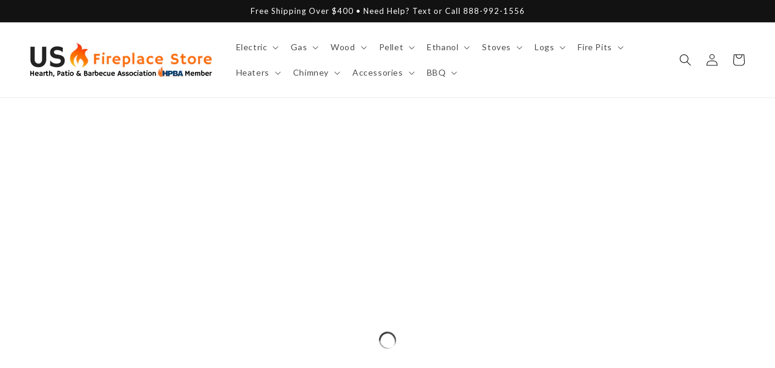

--- FILE ---
content_type: text/css
request_url: https://usfireplacestore.com/cdn/shop/t/57/assets/boost-sd-custom.css?v=1766408310328
body_size: -698
content:
/*# sourceMappingURL=/cdn/shop/t/57/assets/boost-sd-custom.css.map?v=1766408310328 */


--- FILE ---
content_type: application/javascript
request_url: https://ecommplugins-trustboxsettings.trustpilot.com/ecommerceworld1.myshopify.com.js?settings=1653755271757&shop=ecommerceworld1.myshopify.com
body_size: 496
content:
const trustpilot_trustbox_settings = {"trustboxes":[],"activeTrustbox":0,"pageUrls":{"landing":"https://ecommerceworld1.myshopify.com","category":"https://ecommerceworld1.myshopify.com/collections/duravent-duratech-5-diameter-stainless-steel-components-all-fuel-chimney-systems","product":"https://ecommerceworld1.myshopify.com/products/open-box-deal-drills-on-the-back-empire-60-boulevard-vent-free-linear-gas-fireplace","ahr0chm6ly91c2zpcmvwbgfjzxn0b3jllmnvbs9hchbzl3nly3vyzs1jagvja291dc90agfua195b3u=":"https://usfireplacestore.com/apps/secure-checkout/thank_you"}};
dispatchEvent(new CustomEvent('trustpilotTrustboxSettingsLoaded'));